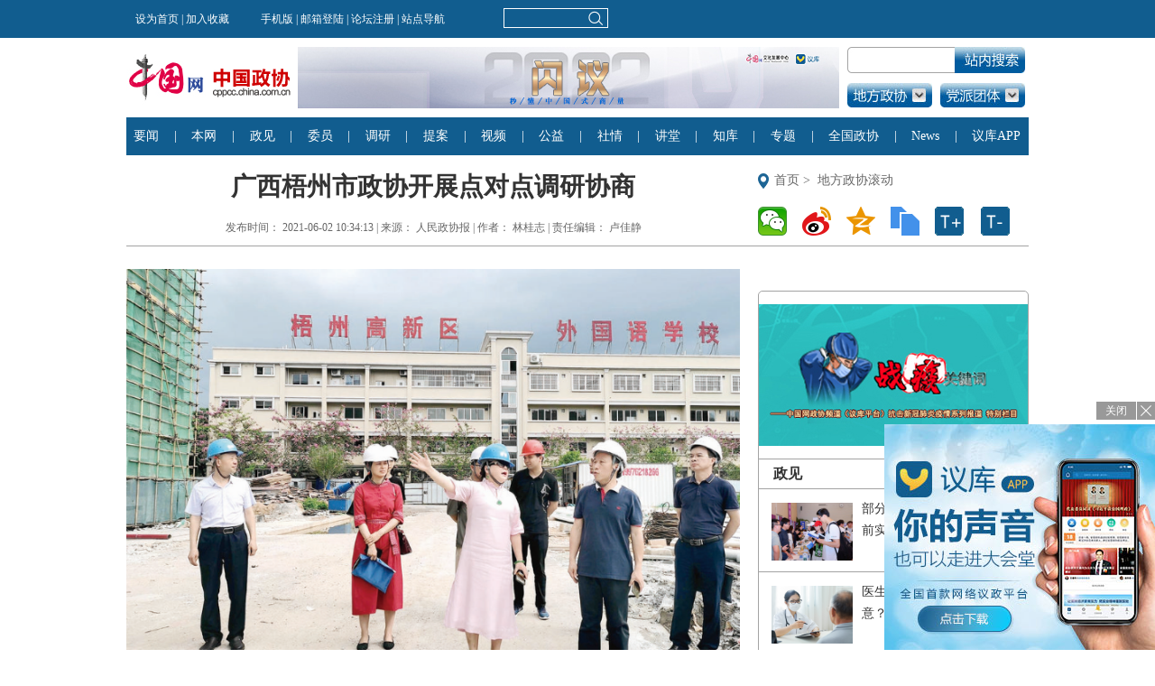

--- FILE ---
content_type: text/html; charset=UTF-8
request_url: http://cppcc.china.com.cn/2021-06/02/content_77543146.htm
body_size: 9733
content:
<!DOCTYPE html PUBLIC "-//W3C//DTD XHTML 1.0 Transitional//EN" "http://www.w3.org/TR/xhtml1/DTD/xhtml1-transitional.dtd"><html xmlns="http://www.w3.org/1999/xhtml">
<head>
<meta http-equiv="Content-Type" content="text/html; charset=UTF-8" />
<title>广西梧州市政协开展点对点调研协商
_中国政协_中国</title>
<meta name="keywords" content="图片新闻,林桂志,实验中学,点对点,学校,体育">
<META name="filetype" content="0"></META>
<META name="publishedtype" content="1"></META>
<META name="pagetype" content="1"></META>
<META name="catalogs" content=""></META>
<META name="contentid" content="77543146"></META>
<META name="publishdate" content="2021-06-02"></META>
<META name="author" content="卢佳静 "></META>
<style type="text/css">
<!--
.atlas { border:none;}
-->
</style>

<script type="text/javascript" src="http://images.china.cn/images1/ch/mobile/callback-1.0.js">
</script>

<script type="text/javascript" src="http://images.china.cn/images1/ch/2016content/js/phone.js">
</script>

<script type="text/javascript" src="http://www.china.com.cn/player/video.js">
</script>

<link href="http://images.china.cn/images1/ch/cppcc/css/zx_style.css" rel="stylesheet" type="text/css" />
</head>
<body>
<iframe id="top" name="top" src="http://cppcc.china.com.cn/node_7241925.htm" scrolling="no" marginheight="0" frameborder="0" height="42" width="100%"></iframe>
<div class="box">
<div class="difang_box_iframe"><iframe id="difang" name="difang" src="http://cppcc.china.com.cn/node_7241924.htm" scrolling="no" marginheight="0" frameborder="0" height="970" width="196"></iframe>
</div>

<div class="minzhu_box_iframe"><iframe id="minzhu" name="minzhu" src="http://cppcc.china.com.cn/node_7241927.htm" scrolling="no" marginheight="0" frameborder="0" height="970" width="196"></iframe>
</div>

<div class="header">
<div class="logo"><img src="http://images.china.cn/images1/ch/cppcc/images/logo.jpg" width="182" height="68" border="0" usemap="#planetmap" /> <map name="planetmap" id="planetmap">
<area shape="rect" coords="0,0,90,68" href="http://www.china.com.cn/" />
<area shape="rect" coords="91,0,182,68" href="http://cppcc.china.com.cn/" />
</map></div>

<iframe style="float:left;" id="topad" name="topad" src="http://cppcc.china.com.cn/node_7185250.htm" scrolling="no" marginheight="0" frameborder="0" height="68" width="600"></iframe>
<div class="input">
<form class="search" action="http://search1.china.com.cn/hlftiweb/searchcppcc.jsp" target="_blank"><input type="text" id="keyword" name="searchText" class="sr1" value="" /> <input type="submit" name="searchBtn" class="an1" value=" " /> <input type="hidden" name="strSortBy" size="49" value="0" /> <input type="hidden" name="LateTag" value="1" /></form>

<div class="difang_btn">&#160;</div>

<div class="minzhu_btn">&#160;</div>
</div>
</div>

<iframe id="nav" name="nav" src="http://cppcc.china.com.cn/node_7241923.htm" scrolling="no" marginheight="0" frameborder="0" height="42" width="1000"></iframe>
<div class="center_head">
<div class="center_title"><h1>广西梧州市政协开展点对点调研协商</h1>
<div class="span">发布时间： 2021-06-02 10:34:13  |  来源： 人民政协报  |  作者： 林桂志  |  责任编辑： 卢佳静 </div></div>

<div class="list_crumbs">
<div class="crumbs"><a href="http://cppcc.china.com.cn/">首页</a>&#160;&gt;&#160; <a href="" class=""  target="_blank">地方政协滚动</a></div>

<div class="bdsharebuttonbox"><a href="#" class="bds_more" data-cmd="more">&#160;</a><a title="分享到微信" href="#" class="bds_weixin" data-cmd="weixin">&#160;</a><a title="分享到新浪微博" href="#" class="bds_tsina" data-cmd="tsina">&#160;</a><a title="分享到QQ空间" href="#" class="bds_qzone" data-cmd="qzone">&#160;</a><a title="分享到复制网址" href="#" class="bds_copy" data-cmd="copy">&#160;</a> <span title="字体加大" href="javascript:;" class="td">&#160;</span> <span title="字体减小" href="javascript:;" class="tj">&#160;</span></div>

<script type="text/javascript">
<!--
window._bd_share_config={"common":{"bdSnsKey":{},"bdText":"","bdMini":"1","bdMiniList":false,"bdPic":"","bdStyle":"1","bdSize":"32"},"share":{}};with(document)0[(getElementsByTagName('head')[0]||body).appendChild(createElement('script')).src='http://bdimg.share.baidu.com/static/api/js/share.js?v=89860593.js?cdnversion='+~(-new Date()/36e5)];
-->
</script>
</div>
</div>

<div class="center_left">
<div class="text_center">
<div class="center_box">
<div id="vf">
<div id="videoarea" style="width: 480px; height: 360px; margin:0 auto;" align="center"></div>
</div>

<!--enpcontent--><p style="text-align: center;"><img style="max-width: 100%;" src="http://images.china.cn/site1000/2021-06/02/89f53d12-b230-4120-8bf4-0ab0cd205d97.png"/></p><p style="margin: 0px 3px 15px; text-indent: 30px;">日前，广西壮族自治区梧州市政协到梧州高新区中芬未来实验中学调研学校的建设情况，开展点对点协商。</p><p style="margin: 0px 3px 15px; text-indent: 30px;">林桂志 摄</p><!--/enpcontent--><!--enpproperty <articleid>77543146</articleid><date>2021-06-02 10:34:13:0</date><author>林桂志</author><title>广西梧州市政协开展点对点调研协商</title><keyword>图片新闻,林桂志,实验中学,点对点,学校</keyword><subtitle>广西</subtitle><introtitle></introtitle><siteid>1000</siteid><nodeid>7242114</nodeid><nodename>地方政协滚动</nodename><nodesearchname>地方政协滚动</nodesearchname><picurl>http://images.china.cn/site1000/2021-06/02/066276de-2d61-49af-8dbf-c4dc7fdee7fb.png</picurl><picbig>http://images.china.cn/site1000/2021-06/02/066276de-2d61-49af-8dbf-c4dc7fdee7fb.png</picbig><picmiddle>http://images.china.cn/site1000/2021-06/02/066276de-2d61-49af-8dbf-c4dc7fdee7fb.png</picmiddle><picsmall>http://images.china.cn/site1000/2021-06/02/066276de-2d61-49af-8dbf-c4dc7fdee7fb.png</picsmall><url>http://cppcc.china.com.cn/2021-06/02/content_77543146.htm</url><urlpad>null</urlpad><liability>卢佳静 </liability><sourcename>人民政协报</sourcename><abstract>日前，广西壮族自治区梧州市政协到梧州高新区中芬未来实验中学调研学校的建设情况，开展点对点协商。</abstract><channel>1</channel>/enpproperty-->
<div style="padding-top:20px; text-align:center;"><a href="https://fir.im/blkz" target="_blank"><img src="http://images.china.cn/images1/ch/2017first/20171019-01.jpg" width="670" height="286" border="0" /></a></div>
</div>
</div>

<div class="atlas"><iframe id="img" name="img" src="http://cppcc.china.com.cn/node_7246981.htm" scrolling="no" marginheight="0" frameborder="0" height="374" width="680"></iframe></div>
</div>

<div class="list_right">
<div class="righttop_box">
<div class="listtop_ad">
<div id="ads_right_1" style="padding-bottom:10px;">
<script type="text/javascript" src="http://www.china.com.cn/ads_js/yule/ads_right_1.js">
</script>
</div>
</div>
</div>

<iframe id="right" name="right" src="http://cppcc.china.com.cn/node_7241929.htm" scrolling="no" marginheight="0" frameborder="0" height="1480" width="300" onLoad="iFrameHeight()"></iframe>
<div class="righttop_box">
<div class="listtop_ad">
<div id="ads_right_2" style="margin-bottom:10px;">
<script type="text/javascript" src="http://www.china.com.cn/ads_js/yule/ads_right_2.js">
</script>
</div>
</div>

<div class="listtop_ad">
<div id="ads_right_3" style="margin-bottom:10px;">
<script type="text/javascript" src="http://www.china.com.cn/ads_js/yule/ads_right_3.js">
</script>
</div>
</div>

<div class="listtop_ad">
<div id="ads_right_4" style="margin-bottom:10px;">
<script type="text/javascript" src="http://www.china.com.cn/ads_js/yule/ads_right_4.js">
</script>
</div>
</div>
</div>
</div>
</div>

<iframe id="foot" name="foot" src="http://cppcc.china.com.cn/node_7241928.html" scrolling="no" marginheight="0" frameborder="0" height="268" width="100%"></iframe>
<div style="display:none">
<script type="text/javascript">
<!--
document.write(unescape("%3Cscript src='http://cl2.webterren.com/webdig.js?z=12' type='text/javascript'%3E%3C/script%3E"));
-->
</script>

 

<script type="text/javascript">
<!--
wd_paramtracker("_wdxid=000000000000000000000000000000000000000000")
-->
</script>
</div>

<script type="text/javascript" src="http://www.china.com.cn/lib/jquery-1.11.0.min.js">
</script>

<script type="text/javascript">
<!--
(function(window, $) {



    /*导航弹出层*/
    $(".difang_btn").on("mouseenter",function(){
        $(".difang_box_iframe").show();
    });
    $(".difang_box_iframe").on("mouseenter",function(){
        $(".difang_box_iframe").show();
    });
    $(".difang_btn").on("mouseleave",function(){
        $(".difang_box_iframe").hide();
    });
    $(".difang_box_iframe").on("mouseleave",function(){
        $(".difang_box_iframe").hide();
    });
    $(".minzhu_btn").on("mouseenter",function(){
        $(".minzhu_box_iframe").show();
    });
    $(".minzhu_box_iframe").on("mouseenter",function(){
        $(".minzhu_box_iframe").show();
    });
    $(".minzhu_btn").on("mouseleave",function(){
        $(".minzhu_box_iframe").hide();
    });
    $(".minzhu_box_iframe").on("mouseleave",function(){
        $(".minzhu_box_iframe").hide();
    });
    
    $(".td").on("click",function(){
        i += 2;
        if( i > 4){
            i = 4
        }
        $(".center_box").css({"font-size":15+i+"px"})
    });
    $(".tj").on("click",function(){
        i -= 2;
        if( i < -3){
            i = -4
        }
        $(".center_box").css({"font-size":15+i+"px"})
    });

} (window, window.jQuery));
-->
</script>

<script type="text/javascript" src="http://images.china.cn/images1/ch/zgzx/20160304_popAds.js">
</script>
</body>
</html>



--- FILE ---
content_type: text/html; charset=UTF-8
request_url: http://cppcc.china.com.cn/node_7185250.htm
body_size: 1646
content:
<!DOCTYPE html PUBLIC "-//W3C//DTD XHTML 1.0 Transitional//EN" "http://www.w3.org/TR/xhtml1/DTD/xhtml1-transitional.dtd"><html xmlns="http://www.w3.org/1999/xhtml">
<head>
<meta http-equiv="Content-Type" content="text/html; charset=UTF-8" />
<title>政协首页</title>
<base target="_blank" />
<link href="http://images.china.cn/images1/ch/cppcc/css/zx_style.css" rel="stylesheet" type="text/css" />
</head>
<body>
<div class="ad">
<a   href="http://cppcc.china.com.cn/node_8031785.htm" >
<img src="http://images.china.cn/site1000/2022-07/18/c3095b1e-7dd9-42a9-b77f-9b5f01bfa321.jpg"   width="600" height="68" border=0> 
</a>
<a   href="http://cppcc.china.com.cn/node_8028294.htm" >
<img src="http://images.china.cn/site1000/2022-03/04/971545ba-654d-4dbc-ae8e-5de51d53eb2d.jpg"   width="600" height="68" border=0> 
</a>
<a   href="http://cppcc.china.com.cn/node_8028259.htm" >
<img src="http://images.china.cn/site1000/2022-03/04/8eed50e7-b764-4cb6-bb5c-25549472167a.jpg"   width="600" height="68" border=0> 
</a>
</div>

<script type="text/javascript" src="http://www.china.com.cn/lib/jquery-1.11.0.min.js">
</script>

<script type="text/javascript">
<!--
(function(window, $) {
    $(".ad a").eq(0).show();
    var num5 = 1;
    var timer5 = 0;
    function auto5(){
        num5 += 1;
        if(num5 > 3){
            num5 = 0
        }
        $(".ad a").eq(num5).show().siblings(".ad a").hide();
    };
    var timer5=setInterval(auto5,3000);
    $(".ad").hover(function () {
        clearInterval(timer5);
    }, function () {
        timer5 = setInterval(auto5, 3000);
    })  
} (window, window.jQuery));
-->
</script>
</body>
</html>



--- FILE ---
content_type: text/html; charset=UTF-8
request_url: http://cppcc.china.com.cn/node_7241923.htm
body_size: 1553
content:
<!DOCTYPE html
    PUBLIC "-//W3C//DTD XHTML 1.0 Transitional//EN" "http://www.w3.org/TR/xhtml1/DTD/xhtml1-transitional.dtd">
<html xmlns="http://www.w3.org/1999/xhtml">

<head>
    <meta http-equiv="Content-Type" content="text/html; charset=UTF-8" />
    <title>政协首页</title>
    <base target="_blank" />
    <link href="http://images.china.cn/images1/ch/cppcc/css/zx_style.css" rel="stylesheet" type="text/css" />
    <style type="text/css">
        .nav {
            display: flex;
            justify-content: space-around;
            color: #fff;
        }

        .nav li {
            padding: 0 11px;
        }
    </style>
</head>

<body>
    <div class="nav">
        <a href="node_7185257.htm">要闻</a>|
        <a href="node_7227325.htm">本网</a>|
        <a href="node_7185259.htm">政见</a>|
        <!-- <li><a href="node_7185260.htm">高端</a></li> -->

        <a href="node_7185262.htm">委员</a>|
        <a href="node_7185266.htm">调研</a>|
        <a href="node_7185267.htm">提案</a>|
        <a href="node_7241958.htm">视频</a>|
        <a href="node_7185271.htm">公益</a>|
        <a href="node_7185268.htm">社情</a>|
        <a href="node_7185285.htm">讲堂</a>|
        <a href="node_7185287.htm">知库</a>|
        <a href="node_7189948.htm">专题</a>|
        <a href="node_7185263.htm">全国政协</a>|
        <!-- <li><a href="node_7241959.htm">今日政协</a></li> -->
        <a href="node_7212651.htm">News</a>|
        <a href="node_7233498.htm">议库APP</a>
    </div>
</body>

</html>

--- FILE ---
content_type: text/html; charset=UTF-8
request_url: http://cppcc.china.com.cn/node_7241928.html
body_size: 8875
content:
<!DOCTYPE html PUBLIC "-//W3C//DTD XHTML 1.0 Transitional//EN" "http://www.w3.org/TR/xhtml1/DTD/xhtml1-transitional.dtd">
<html xmlns="http://www.w3.org/1999/xhtml">
<head>
<meta http-equiv="Content-Type" content="text/html; charset=UTF-8"/>
<title>政协页尾</title>
<base target="_blank"/>
<style type="text/css">

        * { margin: 0px; padding: 0px; }
        body { font-family: "微软雅黑"; font-size:12px; color:#666; }
        ul,li,dl,dt,dd{ list-style:none }
        a { text-decoration:none; color:#666; }
        img{ border:none;}
		a:hover { color:#115D8F; }
		
.a1 {
    font-size: 15px;
    line-height: 23px;
    color: #000000;
    text-decoration: none;
}
.a3 {
    font-size: 15px;
    line-height: 23px;
    color: #333;
    text-decoration: none;
}
.a4 {
    font-size: 20px;
    line-height: 56px;
    font-weight: bold;
    color: #000000;
    text-decoration: none;
}
.a5 {
	font-size: 14px;
    line-height: 24px;
	padding:28px 0;
    color: #fff;
    text-decoration: none;
	background-color:#115d8f;
}
.a5 a { color:#FFFFFF;}


.titleon {
    font-size: 20px;
    line-height: 26px;
    font-weight: bold;
	color:#838383;
	}
.titleoff {
    font-size: 20px;
    line-height: 26px;
    font-weight: bold; 
	border-bottom:3px solid #ae1f33;
	color:#838383;
	}
#BlkBlackTabcontent_11, #BlkBlackTabcontent_12, #BlkBlackTabcontent_13, #BlkBlackTabcontent_14, #BlkBlackTabcontent_15 { display: none; }
.box55 { background-color:#f2f2f2;}
.box55 a { font-size:15px; line-height:23px; font-weight:normal;}
.box55 a strong { font-weight:normal;}
.box1 { overflow:hidden; background-color:#f2f2f2; padding:16px 0; margin-top:4px;}
.box2 { overflow:hidden; background-color:#115d8f;}
table { margin:0 auto;}
</style>


</head>
<body>

	<table width="1000" border="0" cellspacing="0" cellpadding="0">
	<tr>
	<td width="720" height="34" align="left" class="a4"><img src="http://images.china.cn/images1/ch/cppcc/images/link.jpg" width="90" height="24"/></td>
	<td width="90" align="center" class="titleoff" id="BlkBlackTabmenu_10" onmouseover="setTimeout('Show_BlkBlackTab(1,0)',200);">政协</td>
	<td width="90" align="center" class="titleon" id="BlkBlackTabmenu_11" onmouseover="setTimeout('Show_BlkBlackTab(1,1)',200);">党派</td>
	<td width="90" align="center" class="titleon" id="BlkBlackTabmenu_12" onmouseover="setTimeout('Show_BlkBlackTab(1,2)',200);">团体</td>
	<td width="90" align="center" class="titleon" id="BlkBlackTabmenu_13" onmouseover="setTimeout('Show_BlkBlackTab(1,3)',200);" style="display:none;">媒体</td>
	</tr>
	</table>

<div class="box1">
<table width="1000" border="0" cellspacing="0" cellpadding="0">
	<tr>
	<td class="a1" align="left">
	<div id="BlkBlackTabcontent_10" class="box55"><!--begin 8856494-7185252-1-->
	<a href="http://www.cppcc.gov.cn/" class="a3"><strong>中国人民政治协商会议全国委员会</strong></a> | <a href="http://www.bjzx.gov.cn/" class="a3"><strong>北京</strong></a> | <a href="http://shszx.eastday.com/" class="a3"><strong>上海</strong></a> | <a href="http://www.zjzx.gov.cn/" class="a3"><strong>浙江</strong></a> | <a href="http://www.sdzx.gov.cn/" class="a3"><strong>山东</strong></a> | <a href="http://www.gdzxb.gov.cn/" class="a3"><strong>广东</strong></a> | <a href="http://www.hbzx.gov.cn/" class="a3"><strong>湖北</strong></a> | <a href="http://www.nmgzx.gov.cn/" class="a3"><strong>内蒙古</strong></a> | <a href="http://www.nxzx.gov.cn/" class="a3"><strong>宁夏</strong></a> | <a href="http://www.gszx.gov.cn/www/Default.asp" class="a3"><strong>甘肃</strong></a> | <a href="http://www.gzszx.gov.cn/" class="a3"><strong>贵州</strong></a> | <a href="http://www.tjszx.gov.cn/" class="a3">天津</a> | <a href="http://www.jszx.gov.cn/" class="a3">江苏</a> | <a href="http://www.fjzx.gov.cn/" class="a3">福建</a> | <a href="http://www.hebzx.gov.cn/" class="a3">河北</a> | <a href="http://www.lnzx.gov.cn/" class="a3">辽宁</a> | <a href="http://www.jlzx.gov.cn/" class="a3">吉林</a> | <a href="http://www.hljzx.gov.cn/" class="a3">黑龙江</a> | <a href="http://www.qhszx.gov.cn/" class="a3">青海</a> | <a href="http://www.cqzx.gov.cn/" class="a3">重庆</a> | <a href="http://www.hunanzx.gov.cn/" class="a3">湖南</a> | <a href="http://www.ahzx.gov.cn/" class="a3">安徽</a> | <a href="http://www.hnzx.gov.cn/" class="a3">河南</a> | <a href="http://www.sxzx.gov.cn/" class="a3">陕西</a> | <a href="http://www.shanxizx.gov.cn/" class="a3">山西</a> | <a href="http://www.gxzx.gov.cn/" class="a3">广西</a> | <a href="http://www.ynzx.gov.cn/" class="a3">云南</a> | <a href="http://www.sczx.gov.cn/" class="a3">四川</a> | <a href="http://www.hainanzx.gov.cn/" class="a3">海南</a> | <a href="http://jxzx.jxnews.com.cn/" class="a3">江西</a> | <a href="http://www.xjzx.gov.cn/" class="a3">新疆</a> | <a href="http://www.xizangzx.gov.cn/" class="a3">西藏</a>
	<!--end 8856494-7185252-1--></div>
	
	<div id="BlkBlackTabcontent_11" class="box55"><!--begin 8856495-7185252-1--><p><a href="http://www.minge.gov.cn/" target="_blank" title="">中国国民党革命委员会</a> | <a href="http://www.dem-league.org.cn/" target="_blank" title="">中国民主同盟</a> | <a href="http://www.cndca.org.cn/" target="_blank" title="">中国民主建国会</a> | <a href="http://www.mj.org.cn/" target="_blank" title="">中国民主促进会</a> | <a href="http://www.ngd.org.cn/" target="_blank" title="">中国农工民主党</a> | <a href="http://www.zg.org.cn/" target="_blank" title="">中国致公党</a> | <a href="http://www.93.gov.cn/" target="_blank" title="">九三学社</a> | <a href="http://www.taimeng.org.cn/" target="_blank" title="">台湾民主自治同盟</a> |</p><!--end 8856495-7185252-1--></div>
	
	<div id="BlkBlackTabcontent_12" class="box55"><!--begin 8856496-7185252-1-->
	<a href="http://www.ccyl.org.cn/" class="a3">中国共产主义青年团</a> | <a href="http://www.acftu.org/" class="a3">中华全国总工会</a> | <a href="http://www.women.org.cn/" class="a3">中华全国妇女联合会</a> | <a href="http://www.ccyl.org.cn/" class="a3">中华全国青年联合会</a> | <a href="http://www.acfic.org.cn/" class="a3">中华全国工商业联合会</a> | <a href="http://www.cast.org.cn/" class="a3">中国科学技术协会</a> | <a href="http://tailian.taiwan.cn/" class="a3">中华全国台湾同胞联谊会</a> | <a href="http://www.chinaql.org/" class="a3">中华全国归国华侨联合会</a> |
	<!--end 8856496-7185252-1--></div>
	
	<div id="BlkBlackTabcontent_13" style="display:none;"><!--begin 8856497-7185252-1-->
	<a href="http://cppcc.people.com.cn/" class="a3">中国政协新闻网</a> | <a href="http://www.rmzxb.com.cn/" class="a3">人民政协网</a> | <a href="http://www.cppccnews.com/" class="a3">中国政协传媒网</a> |
	<!--end 8856497-7185252-1--></div>
	</td>
	</tr>
</table>
</div>
<div class="box2">
<table width="1000" border="0" cellspacing="0" cellpadding="0">
	<tr>
	<td align="center" class="a5">中国政协频道 新闻热线/商务合作：010-88824983 &#160;传真：010-88824989 &#160;合作QQ：2609589921<br/>
	 版权所有 中国互联网新闻中心 电话: 86-10-88828000 京ICP证 040089号<br/>
	网络传播视听节目许可证号:0105123 京公网安备110108006329号 京网文[2011]0252-085号<br/>
	<a href="http://www.china.com.cn/fuwu/guanyuwomen.htm" class="a3">关于我们</a> | <a href="2013-07/11/content_29394835.htm" class="a3">频道简介</a> | <a href="http://www.china.com.cn/chinese/ch-mail/5.htm" class="a3">刊登广告</a> | <a href="http://www.china.com.cn/fuwu/lianxifangshi.htm" class="a3">联系方式</a> | <a href="http://www.china.com.cn/fuwu/node_7028918.htm" class="a3">本站地图</a> | 对外服务：<a href="http://www.china.com.cn/fangtan/2007-07/14/content_8525622.htm" class="a3">访谈</a> <a href="http://www.china.com.cn/zhibo/2007-09/12/content_8861100.htm" class="a3">直播</a> <a href="http://www.china.com.cn/chinese/ch-mail/5.htm">广告</a> <a href="http://www.china.com.cn/chinese/ch-mail/4.htm">展会</a> <a href="http://www.china.com.cn/chinese/ch-mail/3.htm">无线</a></td>
	</tr>
	</table>
</div>	

<script language="javascript" type="text/javascript">
function Show_BlkBlackTab(BlkBlackTabid_num,BlkBlackTabnum){
    for(var i=0;i<4;i++){document.getElementById("BlkBlackTabcontent_"+BlkBlackTabid_num+i).style.display="none";}
    for(var i=0;i<4;i++){document.getElementById("BlkBlackTabmenu_"+BlkBlackTabid_num+i).className="titleon";}
    document.getElementById("BlkBlackTabmenu_"+BlkBlackTabid_num+BlkBlackTabnum).className="titleoff";
    document.getElementById("BlkBlackTabcontent_"+BlkBlackTabid_num+BlkBlackTabnum).style.display="block";
}
</script>
</body>
</html>

--- FILE ---
content_type: text/css
request_url: http://images.china.cn/images1/ch/cppcc/css/zx_style.css
body_size: 17572
content:
@charset "utf-8";
/* CSS Document */

*{ margin:0; padding:0; border:0;}
body{ font-size:14px; font-family:"Microsoft YaHei",微软雅黑,"MicrosoftJhengHei",华文细黑,STHeiti,MingLiu;}
li{ list-style:none;}
a { color:#333; text-decoration:none;}
a:hover {color: #115D8F; text-decoration:none;}

.box { width:1000px; margin:0 auto; overflow:hidden; position:relative;}
.header { width:1000px; margin:10px auto; overflow:hidden;}
.header .logo { width:182px; float:left; padding-right:8px;}
.header .ad { width:600px; float:left; padding-right:4px;}
.ad a { display:none;}
.header .input { width:206px; float:left;}

.header .input form.search{ width:197px; padding-left:9px; overflow:hidden; padding-bottom:11px;}
.header .input form.search .sr1{ height:29px; line-height:29px; width:109px; padding-left:10px; float:left; border: 0; float:left; color:#333; background:url(../images/input_text.jpg) no-repeat;}
.header .input form.search .an1{ width:78px; height:29px; background:url(../images/input_btn.jpg) no-repeat; border:#ffffff solid 0; float:left; cursor:pointer; }
.header .input .difang_btn { float:left; padding-left:9px; width:94px; height:27px; cursor:pointer; background:url(../images/difang_btn.jpg) 9px top no-repeat;}
.header .input .minzhu_btn { float:left; padding-left:9px; width:94px; height:27px; cursor:pointer; background:url(../images/minzhu_btn.jpg) 9px top no-repeat;}

.difang_box_iframe { position:absolute; right:0px; top:77px; display:none; z-index:10000;}
.difang_box { padding:10px 0 10px 20px; background-color:#FFFFFF; text-align:center; width:174px; border:solid 1px #cdcdcd; line-height:30px; overflow:hidden;border-radius:4px;}
.difang_box li { float:left; padding-right:10px;}
.difang_box a { display:block;}
.minzhu_box_iframe { position:absolute; right:0; top:77px; display:none; z-index:10000;}
.minzhu_box { padding:10px 0 10px 20px; background-color:#FFFFFF; text-align:center; width:174px; border:solid 1px #cdcdcd; line-height:30px; overflow:hidden;border-radius:4px;}
.minzhu_box li { float:left; padding-right:10px;}
.minzhu_box a { display:block;}


.nav { width:1000px; margin:0 auto; line-height:18px; background-color:#115d8f; padding:12px 0 12px 0; overflow:hidden;}
.nav li { float:left; padding:0 12px; border-right:solid 1px #759eba; font-size:15px;}
.nav li.no { border-right:0;}
.nav li.no.font { font-size:10px; padding:0;}
.nav a { color:#fff;}

h1 { width:1000px; text-align:center; line-height:82px; font-size:40px;}
h1 a { color:#115d8f;}
h1 a:hover { color:#115d8f;}
.subtitle { width:1000px; text-align:center; padding-bottom:20px;}

.flash_box { width:615px; height:439px; background:url(../images/flash_back.jpg) no-repeat; float:left;}
.flash_img { padding:7px 0 0 7px; overflow:hidden; float:left; width:600px; height:380px;}
.flash_img li { display:none;}
.flash_title { color:#fff; font-size:17px; padding:12px 0 0 16px; float:left;}
.flash_title a { color:#fff; font-weight:bold;}
.flash_title li { display:none;}
.flash_page { float:right; color:#98b2c8; font-size:17px; padding-top:12px; padding-right:12px;}
.flash_page span { color:#fffefe;}
.flash_page b { color:#98b2c8; font-weight:normal;}
.flash_btn { float:right; overflow:hidden; width:48px; padding-top:12px; padding-right:24px;}
.flash_btn li.left { width:24px; height:24px; float:left; background:url(../images/flash_left.jpg) no-repeat; cursor:pointer;}
.flash_btn li.left:hover { width:24px; height:24px; background:url(../images/flash_left_hover.jpg) no-repeat; cursor:pointer;}
.flash_btn li.right { width:24px; height:24px; float:left; background:url(../images/flash_right.jpg) no-repeat; cursor:pointer;}
.flash_btn li.right:hover { width:24px; height:24px; background:url(../images/flash_right_hover.jpg) no-repeat; cursor:pointer;}

.d1_right { width:360px; float:left; padding-left:25px;}
.title_box { line-height:32px; height:32px; margin-bottom:7px; overflow:hidden; background-color:#f2f2f2;}
.title_box li { float:left; font-size:16px; font-weight:bold; padding-left:25px;}
.title_box li a { color:#333;}
.title_box li a:hover { color:#115d8f;}
.title_box li.more { float:right;}

.title_box2 { line-height:32px; height:32px; margin-bottom:5px; overflow:hidden; background-color:#f2f2f2;}
.title_box2 li { float:left; font-size:16px; font-weight:bold; padding-left:25px;}
.title_box2 li a { color:#333;}
.title_box2 li a:hover { color:#115d8f;}
.title_box2 li.more { float:right;}

.d1_right h2 { padding-left:5px; font-size:16px; line-height:34px;}
.d1_right h3 { padding-left:5px; font-size:16px; line-height:34px;}
.d1_right .d1_list { padding-left:5px; font-size:15px; line-height:33px;}
.title_box.ptop { margin-top:8px;}
.d1_right .d1_list2 { padding-left:5px; font-size:15px; line-height:30px;}
.d1_right .d1_list2 li { background:url(../images/dian.jpg) 0 13px no-repeat; padding-left:15px;}

#roll { padding:15px 0 20px;}

.d2_left { width:610px; float:left;}
.photo_box { overflow:hidden; padding-bottom:20px;}
.photo_box.border { border-bottom:0;}
.photo_box h4 { font-size:17px; line-height:54px;}
.photo_box .photo_img { float:left; width:162px;}
.photo_box .photo_next { float:left; width:448px; line-height:24px; font-size:13px; color:#666;}
.photo_box .photo_time { float:left; width:448px; padding-top:10px; font-size:13px; color:#666;}
.photo_box .photo_time a { color:#1776ce;}
.photo_box2 { width:304px; float:left;}
.photo_box2.border { border-right:0;}
.photo_box2.padding { padding-left:15px; width:290px;}
.photo_box2 .photo_img2 { width:120px; float:left;}
.photo_box2 .photo_title2 { width:170px; float:left; font-size:18px; font-weight:bold;}
.photo_box2 .photo_title2 a { font-size:13px; color:#1776ce; float:right; padding-top:5px; font-weight:normal;}
.photo_box2 .photo_next2 { width:170px; float:left; font-size:15px; color:#666; line-height:24px; padding:5px 0;}
.photo_box2 .photo_time2 { width:170px; float:left; font-size:13px; color:#666;}
.photo_box2 .photo_list2 { width:304px; float:left; font-size:14px; line-height:33px; padding-top:10px;}
.photo_box2 .photo_list2 a { color:#333;}

.photo_list_top { width:610px; font-size:14px; line-height:33px; padding-bottom:10px; overflow:hidden;}
.photo_list_top li { float:left; width:305px;}
.photo_list_top a { color:#333;}

.photo_box3 { overflow:hidden; padding-bottom:30px; margin-bottom:10px; border-bottom:dashed 1px #959596;}
.photo_box3.border { border-bottom:0; padding-bottom:10px;}
.photo_box3 h4 { font-size:17px; line-height:54px;}
.photo_box3 .photo_img { float:left; width:162px;}
.photo_box3 .photo_next { float:left; width:448px; line-height:24px; font-size:13px; color:#666;}
.photo_box3 .photo_time { float:left; width:448px; padding-top:10px; font-size:13px; color:#666;}
.photo_box3 .photo_time a { color:#1776ce;}


.d2_right .d2_list { padding:10px 0 25px 5px; padding-left:5px; font-size:15px; line-height:31px;}
.d2_right { width:360px; float:left; padding-left:30px;}
.d2_right .d3_list { height:198px; margin:10px 0 15px 5px; font-size:15px; line-height:33px; overflow:hidden;}
.d2_right .d3_list ul {}
.d2_right .d3_list li { overflow:hidden;}
.d2_right .d3_list b { width:6px; color:#1776ce; display:block; float:left; font-weight:normal;}
.d2_right .d3_list span { width:60px; color:#1776ce; text-align:center; display:block; float:left;}
.d2_right .d3_list a { width:280px; display:block; float:left;}

.d2_right .d3_list2 { height:198px; margin:10px 0 15px 5px; font-size:15px; line-height:33px; overflow:hidden; position:relative;}
.d2_right .d3_list2 dl { position:absolute; top:0; left:0;}
.d2_right .d3_list2 p { overflow:hidden;}
.d2_right .d3_list2 b { width:6px; color:#1776ce; display:block; float:left; font-weight:normal;}
.d2_right .d3_list2 span { width:60px; color:#1776ce; text-align:center; display:block; float:left;}
.d2_right .d3_list2 a { width:280px; display:block; float:left;}

.d2_right .d4_list { padding:3px 0 7px 5px; padding-left:5px; font-size:15px; line-height:33px;}
.d2_right .d3_img { overflow:hidden; padding-top:15px;}
.d2_right .d3_img li { float:left; width:175px; height:117px; padding-right:10px; position:relative;}
.d2_right .d3_img li.padding { padding-right:0;}
.d2_right .d3_img li img { position:absolute; top:0; left:0; z-index:1;}
.d2_right .d3_img li .back { width:175px; height:23px; background:url(../images/img_back.png) 0 bottom repeat-x; position:absolute; bottom:0; left:0; z-index:2;}
.d2_right .d3_img li .title { position:absolute; bottom:0; left:0; z-index:3;}
.d2_right .d3_img li .title a { display:block; width:175px; height:23px; color:#FFFFFF; text-align:center; line-height:23px;}

.photo_box4 { overflow:hidden; padding-top:15px; height:180px;}
.photo_box4 .photo_img { float:left; width:290px;}
.photo_box4 .photo_title { float:left; width:320px; line-height:24px; font-size:15px; color:#444; font-weight:bold;}
.photo_box4 .photo_title a { color:#444;}
.photo_box4 .photo_list { float:left; width:320px; line-height:28px; padding-top:15px; font-size:13px; overflow:hidden;}

.ad1_box { width:1000px; overflow:hidden; padding-bottom:20px;}
.ad1_box li { float:left; padding-right:30px;}
.ad1_box li.ad1_1 { padding-right:0;}
.ad2 { width:1000px; float:left; padding:25px 0;}
.ad3 { overflow:hidden; margin-bottom:30px;}
.ad4 { overflow:hidden;}
.ad5 { overflow:hidden; position:relative;}
.ad5 li { display:none;}
.ad5 .d6_left_btn { width:27px; height:45px; top:50px; left:10px; background:url(../images/left2.png) left center no-repeat; display:block; cursor:pointer; position:absolute; z-index:100;}
.ad5 .d6_right_btn { width:27px; height:45px; top:50px; right:10px; background:url(../images/right2.png) right center no-repeat; display:block; cursor:pointer; position:absolute; z-index:100;}
.ad6 { width:1000px; float:left; padding:15px 0 25px;}

.ad15 { overflow:hidden; position:relative; padding-bottom:20px;}
.ad15 li { display:none;}
.ad15 .d16_left_btn { width:27px; height:45px; top:50px; left:10px; background:url(../images/left2.png) left center no-repeat; display:block; cursor:pointer; position:absolute; z-index:100;}
.ad15 .d16_right_btn { width:27px; height:45px; top:50px; right:10px; background:url(../images/right2.png) right center no-repeat; display:block; cursor:pointer; position:absolute; z-index:100;}

.list_left { width:700px; float:left; padding:21px 0 30px;}
.text_list { width:680px;}
.text_list ul { width:680px; padding:21px 0; border-bottom:dashed 1px #115d8f; overflow:hidden;}
.text_list li { color:#115d8f; line-height:30px; float:left; width:570px; font-size:15px;}
.text_list li a { color:#115d8f;}
.text_list li.time { width:110px; text-align:right; color:#666;}

#autopage { color: #115d8f; font-weight: bold; clear: both; padding-top: 35px; padding-bottom:5px; }
#autopage span { color: #115d8f; font-weight:normal; border: 1px solid #115d8f; padding: 5px; }
#autopage a { color: #666; font-weight:normal; border: 1px solid #DDDDDD; padding: 5px; }
#autopage a:hover { color: #fff; font-weight:normal; border: 1px solid #DDDDDD; background-color:#115d8f; padding: 5px; }

.atlas { width:678px; border: solid 1px #a3a3a3; margin-top:28px; border-radius:5px;}
.atlas_title { line-height:32px; color:#333; font-size:16px; font-weight:bold; padding-left:16px; border-bottom: solid 1px #a3a3a3;}
.atlas_list { width:664px; padding:15px 0 3px 14px; overflow:hidden;}
.atlas_list li { float:left; width:158px; padding-right:6px; font-size:13px; line-height:18px; padding-bottom:10px; height:150px;}
.atlas_list li img { padding-bottom:10px;}
.atlas_list li a { color:#333;}

.list_right { width:300px; float:left;}
.crumbs { line-height:46px; font-size:14px; color:#666; background:url(../images/gps.jpg) left center no-repeat; padding-left:18px;}
.crumbs a { color:#666;}
.right_box { border: solid 1px #a3a3a3; border-radius:5px; margin-bottom:30px; overflow:hidden;}
.right_title { line-height:32px; color:#333; font-size:16px; font-weight:bold; padding-left:16px; border-bottom: solid 1px #a3a3a3;}
.right_title b { display:block; float:right; font-size:12px; font-weight:normal; width:60px; padding-left:26px; background:url(../images/f5.jpg) left center no-repeat;}
.right_title b a { color:#115d8f;}
.right_title span { display:block; float:right; font-size:12px; font-weight:normal; width:60px; padding-left:26px;}
.right_title span a { color:#115d8f;}
.right_list1 { overflow:hidden;}
.right_list1 ul { display:none;}
.right_list1 li { padding:10px 0 12px 14px; overflow:hidden; border-bottom: solid 1px #a3a3a3;}
.right_list1 li img { float:left; width:90px; padding-right:10px; padding-top:5px;}
.right_list1 li span { float:left; width:170px; font-size:14px; line-height:24px; display:block;}
.list_ad { padding:14px 0; border-bottom: solid 1px #a3a3a3;}
.right_list2 { line-height:28px; font-size:14px; padding:6px 0 6px 14px; border-bottom: solid 1px #a3a3a3;}
.right_list3 { overflow:hidden;}
.right_list3 ul { display:none;}
.right_list3 li { padding:10px 0 15px 14px; overflow:hidden; border-bottom: solid 1px #a3a3a3;}
.right_list3 li img { float:left; width:100px; padding-right:10px; padding-top:5px;}
.right_list3 li b { float:left; width:170px; color:#333; font-size:18px; line-height:24px; padding-bottom:10px; display:block;}
.right_list3 li span { float:left; width:170px; font-size:14px; line-height:24px; display:block;}
.right_list4 { line-height:28px; font-size:14px; padding:6px 0 6px 14px;}

.special_list { overflow:hidden; width:680px;}
.special_list ul { padding:21px 0 17px; border-bottom:dashed 1px #909090; overflow:hidden;}
.special_list li { float:left;}
.special_list li.img { width:250px;}
.special_list li.special_title { width:430px; font-size:17px; font-weight:bold;}
.special_list li.special_title a { color:#333;}
.special_list li.special_back { width:430px; font-size:13px; line-height:24px; padding:18px 0; color:#666;}
.special_list li.time { width:430px; font-size:13px; color:#666;}
.special_list li.time span { color:#115d8f;}

.photo_crumbs { overflow:hidden; padding:5px 0 5px 18px;}
.photo_crumbs .crumbs { padding-right:30px;}
.photo_crumbs div { float:left;}
.photo_crumbs .bdsharebuttonbox { padding-top:3px;}
.photo_crumbs .bdsharebuttonbox a { padding-right:13px;}

span.td { background:url(../images/td.jpg) no-repeat; float:left; width:32px; height:32px; display:block; margin:6px 6px 6px 0; padding-right:13px; cursor:pointer;}
span.tj { background:url(../images/tj.jpg) no-repeat; float:left; width:32px; height:32px; display:block; margin:6px 6px 6px 0; padding-right:13px; cursor:pointer;}

.photo_right { width:300px; float:left; padding:49px 0 30px;}

.right_list5 { overflow:hidden;}
.right_list5 ul { display:none;}
.right_list5 li { padding:10px 0 12px 14px; overflow:hidden; border-bottom: solid 1px #a3a3a3;}
.right_list5 li img { float:left; width:90px; padding-right:10px; padding-top:5px;}
.right_list5 li span { float:left; width:170px; font-size:12px; line-height:20px; display:block;}

.photo_center { overflow:hidden; padding-bottom:5px; color:#333;}
.photo_center h1 { font-size:28px; line-height:38px; padding:10px 0; color:#333;}
.photo_center .span { font-size:12px; line-height:20px; margin-bottom:24px; text-align:center; color:#666; border-bottom:solid 1px #a3a3a3; padding-bottom:12px;}
.center_box { font-size:15px; line-height:33px;}
.center_box h5 { font-size:16px; margin-bottom:5px; font-weight:bold;}

.text_center { width:680px; overflow:hidden; padding-bottom:5px; color:#333;}
.text_center h1 { width:680px; font-size:28px; line-height:38px; padding:10px 0; color:#333;}
.text_center .span { width:680px; font-size:12px; line-height:20px; margin-bottom:24px; text-align:center; color:#666; border-bottom:solid 1px #a3a3a3; padding-bottom:12px;}

.bds_more { display:none;}
.list_crumbs { overflow:hidden; padding:5px 0;}
.list_crumbs .bdsharebuttonbox a { padding-right:11px;}
.center_head { overflow:hidden; border-bottom:solid 1px #a3a3a3; margin-bottom:25px;}
.center_title { float:left; width:680px; padding-right:20px; text-align:center;}

.center_left { width:700px; float:left; padding-bottom:30px;}
.center_title { width:680px; overflow:hidden; padding-bottom:5px; color:#333;}
.center_title h1 { width:680px; font-size:28px; line-height:38px; padding:16px 0; color:#333;}
.center_title .span { width:680px; font-size:12px; line-height:20px; text-align:center; color:#666; padding-bottom:5px;}

.photo_box2_frame { overflow:hidden; padding:15px 0 15px;}
.photo_box2_frame2 { overflow:hidden; padding:15px 0 0;}

.hot_list_center { overflow:hidden; color:#333; border:solid 1px #a3a3a3; margin-top:22px; border-radius:3px;}
.hot_list_back { width:300px; float:left; padding:16px 16px 12px; border-right:solid 1px #a3a3a3; border-bottom:solid 1px #a3a3a3; overflow:hidden;}
.hot_list_back img { margin-bottom:20px;}
.hot_list_back p { width:88px; float:left; font-size:20px; margin-top:1px; line-height:32px; border:solid 1px #a3a3a3; border-radius:3px; text-align:center; font-weight:bold;}
.hot_list_back table { height:36px; margin-left:15px; font-size:15px; line-height:18px; font-weight:bold; width:195px; float:left;}
.hot_list_back span { width:300px; height:72px; overflow:hidden; color:#666666; font-size:13px; line-height:24px; margin-top:14px; float:left;}

.righttop_box { overflow:hidden;}
.listtop_ad { padding-bottom:14px;}

--- FILE ---
content_type: application/javascript
request_url: http://www.china.com.cn/ads_js/yule/ads_right_4.js
body_size: 872
content:
//113299：右侧矩形4 类型：固定广告位 尺寸：300x250
/*
document.write('<script type="text/javascript">ac_as_id = 113299;ac_format = 0;ac_mode = 1;ac_group_id = 1;ac_server_base_url = "afp.csbew.com/";<\/script><script type="text/javascript" src="http://s.csbew.com/k.js"><\/script>');
*/
document.write('<div style="width: 100%;height: 10px;"></div>');
document.write('<a style="display:none!important" id="tanx-a-mm_26632320_6420690_54508139"></a>');
document.write('<script type="text/javascript">tanx_s = document.createElement("script");tanx_s.type = "text/javascript";tanx_s.charset = "gbk";tanx_s.id = "tanx-s-mm_26632320_6420690_54508139";tanx_s.async = true;tanx_s.src = "http://p.tanx.com/ex?i=mm_26632320_6420690_54508139";tanx_h = document.getElementsByTagName("head")[0];if(tanx_h)tanx_h.insertBefore(tanx_s,tanx_h.firstChild);</script>');

--- FILE ---
content_type: application/javascript
request_url: http://www.china.com.cn/ads_js/yule/ads_right_3.js
body_size: 305
content:
//113297：右侧矩形3 类型：固定广告位 尺寸：300x250
/*
document.write('<script type="text/javascript">ac_as_id = 113297;ac_format = 0;ac_mode = 1;ac_group_id = 1;ac_server_base_url = "afp.csbew.com/";<\/script><script type="text/javascript" src="http://s.csbew.com/k.js"><\/script>');
*/

--- FILE ---
content_type: application/javascript
request_url: http://www.china.com.cn/ads_js/yule/ads_right_2.js
body_size: 305
content:
//113295：右侧矩形2 类型：固定广告位 尺寸：300x250
/*
document.write('<script type="text/javascript">ac_as_id = 113295;ac_format = 0;ac_mode = 1;ac_group_id = 1;ac_server_base_url = "afp.csbew.com/";<\/script><script type="text/javascript" src="http://s.csbew.com/k.js"><\/script>');
*/

--- FILE ---
content_type: application/javascript
request_url: http://www.china.com.cn/ads_js/yule/ads_right_1.js
body_size: 303
content:
//113293：右侧矩形1 类型：固定广告位 尺寸：300x250
/*
document.write('<script type="text/javascript">ac_as_id = 113293;ac_format = 0;ac_mode = 1;ac_group_id = 1;ac_server_base_url = "afp.csbew.com/";</script><script type="text/javascript" src="http://s.csbew.com/k.js"></script>');
*/